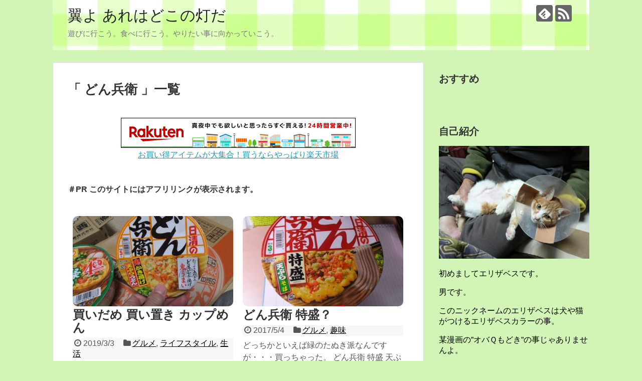

--- FILE ---
content_type: text/html; charset=UTF-8
request_url: https://555stepup.net/tag/%E3%81%A9%E3%82%93%E5%85%B5%E8%A1%9B/
body_size: 13482
content:
<!DOCTYPE html>
<html dir="ltr" lang="ja"
	prefix="og: https://ogp.me/ns#" >
<head>




<meta property='og:locale' content='ja_JP'>

<meta property='og:site_name' content='翼よ あれはどこの灯だ'>

<meta property="og:type" content="blog">

<meta property="og:title" content="翼よ あれはどこの灯だ">
<meta property="og:description" content="遊びに行こう。食べに行こう。やりたい事に向かっていこう。">
<meta property="og:url" content="https://555stepup.net">
<meta property="og:type" content="blog">







<meta charset="UTF-8">
  <meta name="viewport" content="width=device-width,initial-scale=1.0">
<link rel="alternate" type="application/rss+xml" title="翼よ あれはどこの灯だ RSS Feed" href="https://555stepup.net/feed/" />
<link rel="pingback" href="https://555stepup.net/xmlrpc.php" />
<meta name="robots" content="noindex,follow">
<meta name="description" content="「どん兵衛」の記事一覧です。" />
<meta name="keywords" content="どん兵衛,ブログ,記事一覧" />
<!-- OGP -->
<meta property="og:type" content="website">
<meta property="og:description" content="「どん兵衛」の記事一覧です。">
<meta property="og:title" content="どん兵衛 | 翼よ あれはどこの灯だ | 翼よ あれはどこの灯だ">
<meta property="og:url" content="https://555stepup.net/tag/%e3%81%a9%e3%82%93%e5%85%b5%e8%a1%9b/">
<meta property="og:image" content="https://555stepup.net/wp-content/uploads/2016/11/cropped-0009img.jpg">
<meta property="og:site_name" content="翼よ あれはどこの灯だ">
<meta property="og:locale" content="ja_JP">
<!-- /OGP -->
<!-- Twitter Card -->
<meta name="twitter:card" content="summary">
<meta name="twitter:description" content="「どん兵衛」の記事一覧です。">
<meta name="twitter:title" content="どん兵衛 | 翼よ あれはどこの灯だ | 翼よ あれはどこの灯だ">
<meta name="twitter:url" content="https://555stepup.net/tag/%e3%81%a9%e3%82%93%e5%85%b5%e8%a1%9b/">
<meta name="twitter:domain" content="555stepup.net">
<!-- /Twitter Card -->

<title>どん兵衛 | 翼よ あれはどこの灯だ</title>

		<!-- All in One SEO 4.4.4 - aioseo.com -->
		<meta name="robots" content="max-image-preview:large" />
		<link rel="canonical" href="https://555stepup.net/tag/%E3%81%A9%E3%82%93%E5%85%B5%E8%A1%9B/" />
		<meta name="generator" content="All in One SEO (AIOSEO) 4.4.4" />
		<script type="application/ld+json" class="aioseo-schema">
			{"@context":"https:\/\/schema.org","@graph":[{"@type":"BreadcrumbList","@id":"https:\/\/555stepup.net\/tag\/%E3%81%A9%E3%82%93%E5%85%B5%E8%A1%9B\/#breadcrumblist","itemListElement":[{"@type":"ListItem","@id":"https:\/\/555stepup.net\/#listItem","position":1,"item":{"@type":"WebPage","@id":"https:\/\/555stepup.net\/","name":"\u30db\u30fc\u30e0","description":"\u904a\u3073\u306b\u884c\u3053\u3046\u3002\u98df\u3079\u306b\u884c\u3053\u3046\u3002\u3084\u308a\u305f\u3044\u4e8b\u306b\u5411\u304b\u3063\u3066\u3044\u3053\u3046\u3002","url":"https:\/\/555stepup.net\/"},"nextItem":"https:\/\/555stepup.net\/tag\/%e3%81%a9%e3%82%93%e5%85%b5%e8%a1%9b\/#listItem"},{"@type":"ListItem","@id":"https:\/\/555stepup.net\/tag\/%e3%81%a9%e3%82%93%e5%85%b5%e8%a1%9b\/#listItem","position":2,"item":{"@type":"WebPage","@id":"https:\/\/555stepup.net\/tag\/%e3%81%a9%e3%82%93%e5%85%b5%e8%a1%9b\/","name":"\u3069\u3093\u5175\u885b","url":"https:\/\/555stepup.net\/tag\/%e3%81%a9%e3%82%93%e5%85%b5%e8%a1%9b\/"},"previousItem":"https:\/\/555stepup.net\/#listItem"}]},{"@type":"CollectionPage","@id":"https:\/\/555stepup.net\/tag\/%E3%81%A9%E3%82%93%E5%85%B5%E8%A1%9B\/#collectionpage","url":"https:\/\/555stepup.net\/tag\/%E3%81%A9%E3%82%93%E5%85%B5%E8%A1%9B\/","name":"\u3069\u3093\u5175\u885b | \u7ffc\u3088 \u3042\u308c\u306f\u3069\u3053\u306e\u706f\u3060","inLanguage":"ja","isPartOf":{"@id":"https:\/\/555stepup.net\/#website"},"breadcrumb":{"@id":"https:\/\/555stepup.net\/tag\/%E3%81%A9%E3%82%93%E5%85%B5%E8%A1%9B\/#breadcrumblist"}},{"@type":"Person","@id":"https:\/\/555stepup.net\/#person","name":"\u30a8\u30ea\u30b6\u30d9\u30b9","image":{"@type":"ImageObject","@id":"https:\/\/555stepup.net\/tag\/%E3%81%A9%E3%82%93%E5%85%B5%E8%A1%9B\/#personImage","url":"https:\/\/secure.gravatar.com\/avatar\/74f7d697d809a48eb7ea9168d641bf22?s=96&d=mm&r=g","width":96,"height":96,"caption":"\u30a8\u30ea\u30b6\u30d9\u30b9"}},{"@type":"WebSite","@id":"https:\/\/555stepup.net\/#website","url":"https:\/\/555stepup.net\/","name":"\u7ffc\u3088 \u3042\u308c\u306f\u3069\u3053\u306e\u706f\u3060","description":"\u904a\u3073\u306b\u884c\u3053\u3046\u3002\u98df\u3079\u306b\u884c\u3053\u3046\u3002\u3084\u308a\u305f\u3044\u4e8b\u306b\u5411\u304b\u3063\u3066\u3044\u3053\u3046\u3002","inLanguage":"ja","publisher":{"@id":"https:\/\/555stepup.net\/#person"}}]}
		</script>
		<!-- All in One SEO -->

<link rel="alternate" type="application/rss+xml" title="翼よ あれはどこの灯だ &raquo; フィード" href="https://555stepup.net/feed/" />
<link rel="alternate" type="application/rss+xml" title="翼よ あれはどこの灯だ &raquo; コメントフィード" href="https://555stepup.net/comments/feed/" />
<link rel="alternate" type="application/rss+xml" title="翼よ あれはどこの灯だ &raquo; どん兵衛 タグのフィード" href="https://555stepup.net/tag/%e3%81%a9%e3%82%93%e5%85%b5%e8%a1%9b/feed/" />
		<!-- This site uses the Google Analytics by MonsterInsights plugin v9.11.1 - Using Analytics tracking - https://www.monsterinsights.com/ -->
							<script src="//www.googletagmanager.com/gtag/js?id=G-V6X1PZE73Y"  data-cfasync="false" data-wpfc-render="false" type="text/javascript" async></script>
			<script data-cfasync="false" data-wpfc-render="false" type="text/javascript">
				var mi_version = '9.11.1';
				var mi_track_user = true;
				var mi_no_track_reason = '';
								var MonsterInsightsDefaultLocations = {"page_location":"https:\/\/555stepup.net\/tag\/%E3%81%A9%E3%82%93%E5%85%B5%E8%A1%9B\/"};
								if ( typeof MonsterInsightsPrivacyGuardFilter === 'function' ) {
					var MonsterInsightsLocations = (typeof MonsterInsightsExcludeQuery === 'object') ? MonsterInsightsPrivacyGuardFilter( MonsterInsightsExcludeQuery ) : MonsterInsightsPrivacyGuardFilter( MonsterInsightsDefaultLocations );
				} else {
					var MonsterInsightsLocations = (typeof MonsterInsightsExcludeQuery === 'object') ? MonsterInsightsExcludeQuery : MonsterInsightsDefaultLocations;
				}

								var disableStrs = [
										'ga-disable-G-V6X1PZE73Y',
									];

				/* Function to detect opted out users */
				function __gtagTrackerIsOptedOut() {
					for (var index = 0; index < disableStrs.length; index++) {
						if (document.cookie.indexOf(disableStrs[index] + '=true') > -1) {
							return true;
						}
					}

					return false;
				}

				/* Disable tracking if the opt-out cookie exists. */
				if (__gtagTrackerIsOptedOut()) {
					for (var index = 0; index < disableStrs.length; index++) {
						window[disableStrs[index]] = true;
					}
				}

				/* Opt-out function */
				function __gtagTrackerOptout() {
					for (var index = 0; index < disableStrs.length; index++) {
						document.cookie = disableStrs[index] + '=true; expires=Thu, 31 Dec 2099 23:59:59 UTC; path=/';
						window[disableStrs[index]] = true;
					}
				}

				if ('undefined' === typeof gaOptout) {
					function gaOptout() {
						__gtagTrackerOptout();
					}
				}
								window.dataLayer = window.dataLayer || [];

				window.MonsterInsightsDualTracker = {
					helpers: {},
					trackers: {},
				};
				if (mi_track_user) {
					function __gtagDataLayer() {
						dataLayer.push(arguments);
					}

					function __gtagTracker(type, name, parameters) {
						if (!parameters) {
							parameters = {};
						}

						if (parameters.send_to) {
							__gtagDataLayer.apply(null, arguments);
							return;
						}

						if (type === 'event') {
														parameters.send_to = monsterinsights_frontend.v4_id;
							var hookName = name;
							if (typeof parameters['event_category'] !== 'undefined') {
								hookName = parameters['event_category'] + ':' + name;
							}

							if (typeof MonsterInsightsDualTracker.trackers[hookName] !== 'undefined') {
								MonsterInsightsDualTracker.trackers[hookName](parameters);
							} else {
								__gtagDataLayer('event', name, parameters);
							}
							
						} else {
							__gtagDataLayer.apply(null, arguments);
						}
					}

					__gtagTracker('js', new Date());
					__gtagTracker('set', {
						'developer_id.dZGIzZG': true,
											});
					if ( MonsterInsightsLocations.page_location ) {
						__gtagTracker('set', MonsterInsightsLocations);
					}
										__gtagTracker('config', 'G-V6X1PZE73Y', {"forceSSL":"true","link_attribution":"true"} );
										window.gtag = __gtagTracker;										(function () {
						/* https://developers.google.com/analytics/devguides/collection/analyticsjs/ */
						/* ga and __gaTracker compatibility shim. */
						var noopfn = function () {
							return null;
						};
						var newtracker = function () {
							return new Tracker();
						};
						var Tracker = function () {
							return null;
						};
						var p = Tracker.prototype;
						p.get = noopfn;
						p.set = noopfn;
						p.send = function () {
							var args = Array.prototype.slice.call(arguments);
							args.unshift('send');
							__gaTracker.apply(null, args);
						};
						var __gaTracker = function () {
							var len = arguments.length;
							if (len === 0) {
								return;
							}
							var f = arguments[len - 1];
							if (typeof f !== 'object' || f === null || typeof f.hitCallback !== 'function') {
								if ('send' === arguments[0]) {
									var hitConverted, hitObject = false, action;
									if ('event' === arguments[1]) {
										if ('undefined' !== typeof arguments[3]) {
											hitObject = {
												'eventAction': arguments[3],
												'eventCategory': arguments[2],
												'eventLabel': arguments[4],
												'value': arguments[5] ? arguments[5] : 1,
											}
										}
									}
									if ('pageview' === arguments[1]) {
										if ('undefined' !== typeof arguments[2]) {
											hitObject = {
												'eventAction': 'page_view',
												'page_path': arguments[2],
											}
										}
									}
									if (typeof arguments[2] === 'object') {
										hitObject = arguments[2];
									}
									if (typeof arguments[5] === 'object') {
										Object.assign(hitObject, arguments[5]);
									}
									if ('undefined' !== typeof arguments[1].hitType) {
										hitObject = arguments[1];
										if ('pageview' === hitObject.hitType) {
											hitObject.eventAction = 'page_view';
										}
									}
									if (hitObject) {
										action = 'timing' === arguments[1].hitType ? 'timing_complete' : hitObject.eventAction;
										hitConverted = mapArgs(hitObject);
										__gtagTracker('event', action, hitConverted);
									}
								}
								return;
							}

							function mapArgs(args) {
								var arg, hit = {};
								var gaMap = {
									'eventCategory': 'event_category',
									'eventAction': 'event_action',
									'eventLabel': 'event_label',
									'eventValue': 'event_value',
									'nonInteraction': 'non_interaction',
									'timingCategory': 'event_category',
									'timingVar': 'name',
									'timingValue': 'value',
									'timingLabel': 'event_label',
									'page': 'page_path',
									'location': 'page_location',
									'title': 'page_title',
									'referrer' : 'page_referrer',
								};
								for (arg in args) {
																		if (!(!args.hasOwnProperty(arg) || !gaMap.hasOwnProperty(arg))) {
										hit[gaMap[arg]] = args[arg];
									} else {
										hit[arg] = args[arg];
									}
								}
								return hit;
							}

							try {
								f.hitCallback();
							} catch (ex) {
							}
						};
						__gaTracker.create = newtracker;
						__gaTracker.getByName = newtracker;
						__gaTracker.getAll = function () {
							return [];
						};
						__gaTracker.remove = noopfn;
						__gaTracker.loaded = true;
						window['__gaTracker'] = __gaTracker;
					})();
									} else {
										console.log("");
					(function () {
						function __gtagTracker() {
							return null;
						}

						window['__gtagTracker'] = __gtagTracker;
						window['gtag'] = __gtagTracker;
					})();
									}
			</script>
							<!-- / Google Analytics by MonsterInsights -->
		<script type="text/javascript">
window._wpemojiSettings = {"baseUrl":"https:\/\/s.w.org\/images\/core\/emoji\/14.0.0\/72x72\/","ext":".png","svgUrl":"https:\/\/s.w.org\/images\/core\/emoji\/14.0.0\/svg\/","svgExt":".svg","source":{"concatemoji":"https:\/\/555stepup.net\/wp-includes\/js\/wp-emoji-release.min.js"}};
/*! This file is auto-generated */
!function(e,a,t){var n,r,o,i=a.createElement("canvas"),p=i.getContext&&i.getContext("2d");function s(e,t){var a=String.fromCharCode,e=(p.clearRect(0,0,i.width,i.height),p.fillText(a.apply(this,e),0,0),i.toDataURL());return p.clearRect(0,0,i.width,i.height),p.fillText(a.apply(this,t),0,0),e===i.toDataURL()}function c(e){var t=a.createElement("script");t.src=e,t.defer=t.type="text/javascript",a.getElementsByTagName("head")[0].appendChild(t)}for(o=Array("flag","emoji"),t.supports={everything:!0,everythingExceptFlag:!0},r=0;r<o.length;r++)t.supports[o[r]]=function(e){if(p&&p.fillText)switch(p.textBaseline="top",p.font="600 32px Arial",e){case"flag":return s([127987,65039,8205,9895,65039],[127987,65039,8203,9895,65039])?!1:!s([55356,56826,55356,56819],[55356,56826,8203,55356,56819])&&!s([55356,57332,56128,56423,56128,56418,56128,56421,56128,56430,56128,56423,56128,56447],[55356,57332,8203,56128,56423,8203,56128,56418,8203,56128,56421,8203,56128,56430,8203,56128,56423,8203,56128,56447]);case"emoji":return!s([129777,127995,8205,129778,127999],[129777,127995,8203,129778,127999])}return!1}(o[r]),t.supports.everything=t.supports.everything&&t.supports[o[r]],"flag"!==o[r]&&(t.supports.everythingExceptFlag=t.supports.everythingExceptFlag&&t.supports[o[r]]);t.supports.everythingExceptFlag=t.supports.everythingExceptFlag&&!t.supports.flag,t.DOMReady=!1,t.readyCallback=function(){t.DOMReady=!0},t.supports.everything||(n=function(){t.readyCallback()},a.addEventListener?(a.addEventListener("DOMContentLoaded",n,!1),e.addEventListener("load",n,!1)):(e.attachEvent("onload",n),a.attachEvent("onreadystatechange",function(){"complete"===a.readyState&&t.readyCallback()})),(e=t.source||{}).concatemoji?c(e.concatemoji):e.wpemoji&&e.twemoji&&(c(e.twemoji),c(e.wpemoji)))}(window,document,window._wpemojiSettings);
</script>
<style type="text/css">
img.wp-smiley,
img.emoji {
	display: inline !important;
	border: none !important;
	box-shadow: none !important;
	height: 1em !important;
	width: 1em !important;
	margin: 0 0.07em !important;
	vertical-align: -0.1em !important;
	background: none !important;
	padding: 0 !important;
}
</style>
	<link rel='stylesheet' id='simplicity-style-css' href='https://555stepup.net/wp-content/themes/simplicity2/style.css' type='text/css' media='all' />
<link rel='stylesheet' id='responsive-style-css' href='https://555stepup.net/wp-content/themes/simplicity2/css/responsive-pc.css' type='text/css' media='all' />
<link rel='stylesheet' id='font-awesome-style-css' href='https://555stepup.net/wp-content/themes/simplicity2/webfonts/css/font-awesome.min.css' type='text/css' media='all' />
<link rel='stylesheet' id='icomoon-style-css' href='https://555stepup.net/wp-content/themes/simplicity2/webfonts/icomoon/style.css' type='text/css' media='all' />
<link rel='stylesheet' id='responsive-mode-style-css' href='https://555stepup.net/wp-content/themes/simplicity2/responsive.css' type='text/css' media='all' />
<link rel='stylesheet' id='narrow-style-css' href='https://555stepup.net/wp-content/themes/simplicity2/css/narrow.css' type='text/css' media='all' />
<link rel='stylesheet' id='media-style-css' href='https://555stepup.net/wp-content/themes/simplicity2/css/media.css' type='text/css' media='all' />
<link rel='stylesheet' id='extension-style-css' href='https://555stepup.net/wp-content/themes/simplicity2/css/extension.css' type='text/css' media='all' />
<style id='extension-style-inline-css' type='text/css'>

#h-top {
  min-height:109px;
}
#main .entry{
  width:320px;
  height:420px;
  overflow:hidden;
  float:left;
  clear:none;
  margin:10px 9px 0 10px;
}

.entry-thumb {
  float: none;
  margin-right: 0;
  text-align:center;
  margin-bottom:0;
}

.entry-thumb img{
  margin-bottom:0;
}

.entry-card-content {
  margin-left: 0;
}

.entry h2{
  margin-top:0;
  padding-top: 5px;
  font-size:18px;
  overflow:hidden;
}

.entry-snippet{
  height:48px;
  overflow:hidden;
}


@media screen and (max-width:440px){
  #main .entry{
    height:auto;
  }
}
/*サムネイルをサークル状に*/
.entry-thumb img,
.related-entry-thumb img,
.widget_new_entries ul li img,
.widget_new_popular ul li img,
.widget_popular_ranking ul li img,
#prev-next img,
.widget_new_entries .new-entrys-large .new-entry img{
  border-radius:10px;
}
@media screen and (max-width:639px){
  .article br{
    display: block;
  }
}
#h-top {
  background-image:url('https://555stepup.net/wp-content/uploads/2016/11/cropped-0009img.jpg');
}

</style>
<link rel='stylesheet' id='print-style-css' href='https://555stepup.net/wp-content/themes/simplicity2/css/print.css' type='text/css' media='print' />
<link rel='stylesheet' id='wp-block-library-css' href='https://555stepup.net/wp-includes/css/dist/block-library/style.min.css' type='text/css' media='all' />
<link rel='stylesheet' id='classic-theme-styles-css' href='https://555stepup.net/wp-includes/css/classic-themes.min.css' type='text/css' media='all' />
<style id='global-styles-inline-css' type='text/css'>
body{--wp--preset--color--black: #000000;--wp--preset--color--cyan-bluish-gray: #abb8c3;--wp--preset--color--white: #ffffff;--wp--preset--color--pale-pink: #f78da7;--wp--preset--color--vivid-red: #cf2e2e;--wp--preset--color--luminous-vivid-orange: #ff6900;--wp--preset--color--luminous-vivid-amber: #fcb900;--wp--preset--color--light-green-cyan: #7bdcb5;--wp--preset--color--vivid-green-cyan: #00d084;--wp--preset--color--pale-cyan-blue: #8ed1fc;--wp--preset--color--vivid-cyan-blue: #0693e3;--wp--preset--color--vivid-purple: #9b51e0;--wp--preset--gradient--vivid-cyan-blue-to-vivid-purple: linear-gradient(135deg,rgba(6,147,227,1) 0%,rgb(155,81,224) 100%);--wp--preset--gradient--light-green-cyan-to-vivid-green-cyan: linear-gradient(135deg,rgb(122,220,180) 0%,rgb(0,208,130) 100%);--wp--preset--gradient--luminous-vivid-amber-to-luminous-vivid-orange: linear-gradient(135deg,rgba(252,185,0,1) 0%,rgba(255,105,0,1) 100%);--wp--preset--gradient--luminous-vivid-orange-to-vivid-red: linear-gradient(135deg,rgba(255,105,0,1) 0%,rgb(207,46,46) 100%);--wp--preset--gradient--very-light-gray-to-cyan-bluish-gray: linear-gradient(135deg,rgb(238,238,238) 0%,rgb(169,184,195) 100%);--wp--preset--gradient--cool-to-warm-spectrum: linear-gradient(135deg,rgb(74,234,220) 0%,rgb(151,120,209) 20%,rgb(207,42,186) 40%,rgb(238,44,130) 60%,rgb(251,105,98) 80%,rgb(254,248,76) 100%);--wp--preset--gradient--blush-light-purple: linear-gradient(135deg,rgb(255,206,236) 0%,rgb(152,150,240) 100%);--wp--preset--gradient--blush-bordeaux: linear-gradient(135deg,rgb(254,205,165) 0%,rgb(254,45,45) 50%,rgb(107,0,62) 100%);--wp--preset--gradient--luminous-dusk: linear-gradient(135deg,rgb(255,203,112) 0%,rgb(199,81,192) 50%,rgb(65,88,208) 100%);--wp--preset--gradient--pale-ocean: linear-gradient(135deg,rgb(255,245,203) 0%,rgb(182,227,212) 50%,rgb(51,167,181) 100%);--wp--preset--gradient--electric-grass: linear-gradient(135deg,rgb(202,248,128) 0%,rgb(113,206,126) 100%);--wp--preset--gradient--midnight: linear-gradient(135deg,rgb(2,3,129) 0%,rgb(40,116,252) 100%);--wp--preset--duotone--dark-grayscale: url('#wp-duotone-dark-grayscale');--wp--preset--duotone--grayscale: url('#wp-duotone-grayscale');--wp--preset--duotone--purple-yellow: url('#wp-duotone-purple-yellow');--wp--preset--duotone--blue-red: url('#wp-duotone-blue-red');--wp--preset--duotone--midnight: url('#wp-duotone-midnight');--wp--preset--duotone--magenta-yellow: url('#wp-duotone-magenta-yellow');--wp--preset--duotone--purple-green: url('#wp-duotone-purple-green');--wp--preset--duotone--blue-orange: url('#wp-duotone-blue-orange');--wp--preset--font-size--small: 13px;--wp--preset--font-size--medium: 20px;--wp--preset--font-size--large: 36px;--wp--preset--font-size--x-large: 42px;--wp--preset--spacing--20: 0.44rem;--wp--preset--spacing--30: 0.67rem;--wp--preset--spacing--40: 1rem;--wp--preset--spacing--50: 1.5rem;--wp--preset--spacing--60: 2.25rem;--wp--preset--spacing--70: 3.38rem;--wp--preset--spacing--80: 5.06rem;}:where(.is-layout-flex){gap: 0.5em;}body .is-layout-flow > .alignleft{float: left;margin-inline-start: 0;margin-inline-end: 2em;}body .is-layout-flow > .alignright{float: right;margin-inline-start: 2em;margin-inline-end: 0;}body .is-layout-flow > .aligncenter{margin-left: auto !important;margin-right: auto !important;}body .is-layout-constrained > .alignleft{float: left;margin-inline-start: 0;margin-inline-end: 2em;}body .is-layout-constrained > .alignright{float: right;margin-inline-start: 2em;margin-inline-end: 0;}body .is-layout-constrained > .aligncenter{margin-left: auto !important;margin-right: auto !important;}body .is-layout-constrained > :where(:not(.alignleft):not(.alignright):not(.alignfull)){max-width: var(--wp--style--global--content-size);margin-left: auto !important;margin-right: auto !important;}body .is-layout-constrained > .alignwide{max-width: var(--wp--style--global--wide-size);}body .is-layout-flex{display: flex;}body .is-layout-flex{flex-wrap: wrap;align-items: center;}body .is-layout-flex > *{margin: 0;}:where(.wp-block-columns.is-layout-flex){gap: 2em;}.has-black-color{color: var(--wp--preset--color--black) !important;}.has-cyan-bluish-gray-color{color: var(--wp--preset--color--cyan-bluish-gray) !important;}.has-white-color{color: var(--wp--preset--color--white) !important;}.has-pale-pink-color{color: var(--wp--preset--color--pale-pink) !important;}.has-vivid-red-color{color: var(--wp--preset--color--vivid-red) !important;}.has-luminous-vivid-orange-color{color: var(--wp--preset--color--luminous-vivid-orange) !important;}.has-luminous-vivid-amber-color{color: var(--wp--preset--color--luminous-vivid-amber) !important;}.has-light-green-cyan-color{color: var(--wp--preset--color--light-green-cyan) !important;}.has-vivid-green-cyan-color{color: var(--wp--preset--color--vivid-green-cyan) !important;}.has-pale-cyan-blue-color{color: var(--wp--preset--color--pale-cyan-blue) !important;}.has-vivid-cyan-blue-color{color: var(--wp--preset--color--vivid-cyan-blue) !important;}.has-vivid-purple-color{color: var(--wp--preset--color--vivid-purple) !important;}.has-black-background-color{background-color: var(--wp--preset--color--black) !important;}.has-cyan-bluish-gray-background-color{background-color: var(--wp--preset--color--cyan-bluish-gray) !important;}.has-white-background-color{background-color: var(--wp--preset--color--white) !important;}.has-pale-pink-background-color{background-color: var(--wp--preset--color--pale-pink) !important;}.has-vivid-red-background-color{background-color: var(--wp--preset--color--vivid-red) !important;}.has-luminous-vivid-orange-background-color{background-color: var(--wp--preset--color--luminous-vivid-orange) !important;}.has-luminous-vivid-amber-background-color{background-color: var(--wp--preset--color--luminous-vivid-amber) !important;}.has-light-green-cyan-background-color{background-color: var(--wp--preset--color--light-green-cyan) !important;}.has-vivid-green-cyan-background-color{background-color: var(--wp--preset--color--vivid-green-cyan) !important;}.has-pale-cyan-blue-background-color{background-color: var(--wp--preset--color--pale-cyan-blue) !important;}.has-vivid-cyan-blue-background-color{background-color: var(--wp--preset--color--vivid-cyan-blue) !important;}.has-vivid-purple-background-color{background-color: var(--wp--preset--color--vivid-purple) !important;}.has-black-border-color{border-color: var(--wp--preset--color--black) !important;}.has-cyan-bluish-gray-border-color{border-color: var(--wp--preset--color--cyan-bluish-gray) !important;}.has-white-border-color{border-color: var(--wp--preset--color--white) !important;}.has-pale-pink-border-color{border-color: var(--wp--preset--color--pale-pink) !important;}.has-vivid-red-border-color{border-color: var(--wp--preset--color--vivid-red) !important;}.has-luminous-vivid-orange-border-color{border-color: var(--wp--preset--color--luminous-vivid-orange) !important;}.has-luminous-vivid-amber-border-color{border-color: var(--wp--preset--color--luminous-vivid-amber) !important;}.has-light-green-cyan-border-color{border-color: var(--wp--preset--color--light-green-cyan) !important;}.has-vivid-green-cyan-border-color{border-color: var(--wp--preset--color--vivid-green-cyan) !important;}.has-pale-cyan-blue-border-color{border-color: var(--wp--preset--color--pale-cyan-blue) !important;}.has-vivid-cyan-blue-border-color{border-color: var(--wp--preset--color--vivid-cyan-blue) !important;}.has-vivid-purple-border-color{border-color: var(--wp--preset--color--vivid-purple) !important;}.has-vivid-cyan-blue-to-vivid-purple-gradient-background{background: var(--wp--preset--gradient--vivid-cyan-blue-to-vivid-purple) !important;}.has-light-green-cyan-to-vivid-green-cyan-gradient-background{background: var(--wp--preset--gradient--light-green-cyan-to-vivid-green-cyan) !important;}.has-luminous-vivid-amber-to-luminous-vivid-orange-gradient-background{background: var(--wp--preset--gradient--luminous-vivid-amber-to-luminous-vivid-orange) !important;}.has-luminous-vivid-orange-to-vivid-red-gradient-background{background: var(--wp--preset--gradient--luminous-vivid-orange-to-vivid-red) !important;}.has-very-light-gray-to-cyan-bluish-gray-gradient-background{background: var(--wp--preset--gradient--very-light-gray-to-cyan-bluish-gray) !important;}.has-cool-to-warm-spectrum-gradient-background{background: var(--wp--preset--gradient--cool-to-warm-spectrum) !important;}.has-blush-light-purple-gradient-background{background: var(--wp--preset--gradient--blush-light-purple) !important;}.has-blush-bordeaux-gradient-background{background: var(--wp--preset--gradient--blush-bordeaux) !important;}.has-luminous-dusk-gradient-background{background: var(--wp--preset--gradient--luminous-dusk) !important;}.has-pale-ocean-gradient-background{background: var(--wp--preset--gradient--pale-ocean) !important;}.has-electric-grass-gradient-background{background: var(--wp--preset--gradient--electric-grass) !important;}.has-midnight-gradient-background{background: var(--wp--preset--gradient--midnight) !important;}.has-small-font-size{font-size: var(--wp--preset--font-size--small) !important;}.has-medium-font-size{font-size: var(--wp--preset--font-size--medium) !important;}.has-large-font-size{font-size: var(--wp--preset--font-size--large) !important;}.has-x-large-font-size{font-size: var(--wp--preset--font-size--x-large) !important;}
.wp-block-navigation a:where(:not(.wp-element-button)){color: inherit;}
:where(.wp-block-columns.is-layout-flex){gap: 2em;}
.wp-block-pullquote{font-size: 1.5em;line-height: 1.6;}
</style>
<script type='text/javascript' src='https://555stepup.net/wp-includes/js/jquery/jquery.min.js' id='jquery-core-js'></script>
<script type='text/javascript' src='https://555stepup.net/wp-includes/js/jquery/jquery-migrate.min.js' id='jquery-migrate-js'></script>
<script type='text/javascript' src='https://555stepup.net/wp-content/plugins/google-analytics-for-wordpress/assets/js/frontend-gtag.min.js' id='monsterinsights-frontend-script-js'></script>
<script data-cfasync="false" data-wpfc-render="false" type="text/javascript" id='monsterinsights-frontend-script-js-extra'>/* <![CDATA[ */
var monsterinsights_frontend = {"js_events_tracking":"true","download_extensions":"doc,pdf,ppt,zip,xls,docx,pptx,xlsx","inbound_paths":"[{\"path\":\"\\\/go\\\/\",\"label\":\"affiliate\"},{\"path\":\"\\\/recommend\\\/\",\"label\":\"affiliate\"}]","home_url":"https:\/\/555stepup.net","hash_tracking":"false","v4_id":"G-V6X1PZE73Y"};/* ]]> */
</script>
<link rel="EditURI" type="application/rsd+xml" title="RSD" href="https://555stepup.net/xmlrpc.php?rsd" />
<link rel="wlwmanifest" type="application/wlwmanifest+xml" href="https://555stepup.net/wp-includes/wlwmanifest.xml" />
<meta name="generator" content="WordPress 6.1.9" />
<style type="text/css" id="custom-background-css">
body.custom-background { background-color: #d2f4b7; }
</style>
	<link rel="icon" href="https://555stepup.net/wp-content/uploads/2022/06/cropped-CIMG1044-32x32.jpg" sizes="32x32" />
<link rel="icon" href="https://555stepup.net/wp-content/uploads/2022/06/cropped-CIMG1044-192x192.jpg" sizes="192x192" />
<link rel="apple-touch-icon" href="https://555stepup.net/wp-content/uploads/2022/06/cropped-CIMG1044-180x180.jpg" />
<meta name="msapplication-TileImage" content="https://555stepup.net/wp-content/uploads/2022/06/cropped-CIMG1044-270x270.jpg" />
</head>
  <body class="archive tag tag-204 custom-background" itemscope itemtype="http://schema.org/WebPage">
    <div id="container">

      <!-- header -->
      <header itemscope itemtype="http://schema.org/WPHeader">
        <div id="header" class="clearfix">
          <div id="header-in">

                        <div id="h-top">
              <!-- モバイルメニュー表示用のボタン -->
<div id="mobile-menu">
  <a id="mobile-menu-toggle" href="#"><span class="fa fa-bars fa-2x"></span></a>
</div>

              <div class="alignleft top-title-catchphrase">
                <!-- サイトのタイトル -->
<p id="site-title" itemscope itemtype="http://schema.org/Organization">
  <a href="https://555stepup.net/">翼よ あれはどこの灯だ</a></p>
<!-- サイトの概要 -->
<p id="site-description">
  遊びに行こう。食べに行こう。やりたい事に向かっていこう。</p>
              </div>

              <div class="alignright top-sns-follows">
                                <!-- SNSページ -->
<div class="sns-pages">
<p class="sns-follow-msg">フォローする</p>
<ul class="snsp">
<li class="feedly-page"><a href='//feedly.com/index.html#subscription%2Ffeed%2Fhttps%3A%2F%2F555stepup.net%2Ffeed%2F' target='blank' title="feedlyで更新情報を購読" rel="nofollow"><span class="icon-feedly-logo"></span></a></li><li class="rss-page"><a href="https://555stepup.net/feed/" target="_blank" title="RSSで更新情報をフォロー" rel="nofollow"><span class="icon-rss-logo"></span></a></li>  </ul>
</div>
                              </div>

            </div><!-- /#h-top -->
          </div><!-- /#header-in -->
        </div><!-- /#header -->
      </header>

      <!-- Navigation -->
<nav itemscope itemtype="http://schema.org/SiteNavigationElement">
  <div id="navi">
      	<div id="navi-in">
          </div><!-- /#navi-in -->
  </div><!-- /#navi -->
</nav>
<!-- /Navigation -->
      <!-- 本体部分 -->
      <div id="body">
        <div id="body-in">

          
          <!-- main -->
          <main itemscope itemprop="mainContentOfPage">
            <div id="main" itemscope itemtype="http://schema.org/Blog">



  <h1 id="archive-title">「
        どん兵衛      」一覧  </h1>



<div id="widget-index-top" class="widgets">                  <aside id="pc_text-4" class="widget-index-top widget_pc_text">                <div class="text-pc">
          <center>
<a href="http://hb.afl.rakuten.co.jp/hsc/124f0e58.b8935a75.1246c1c0.8fd45a65/?pc=&cmd=shop&me_id=1&category_id=1&item_id=&link_type=pict&image_type=original" target="_blank"><img alt="" src="http://hbb.afl.rakuten.co.jp/hsb/124f0e58.b8935a75.1246c1c0.8fd45a65/?category_id=1&cmd=shop&image_type=original&item_id=&link_type=pict&me_id=1" border="0"></a>

<br />

<a href="http://hb.afl.rakuten.co.jp/hsc/1246c314.2ef31942.1246c2d5.368fecdf/" target="_blank">お買い得アイテムが大集合！買うならやっぱり楽天市場</a>


<br />
</center>

<br />
        </div>
      </aside>          <aside id="block-5" class="widget-index-top widget_block">
<h4>＃PR このサイトにはアフリリンクが表示されます。</h4>
</aside></div>


<div id="list">
<!-- 記事一覧 -->
<article id="post-1699" class="entry cf entry-large-thumbnail post-1699 post type-post status-publish format-standard has-post-thumbnail category-7 category-1 category-29 tag-204 tag-710 tag-711 tag-712 tag-575">
  <figure class="entry-thumb">
                  <a href="https://555stepup.net/2019/03/03/post-1699/" class="entry-image entry-image-link" title="買いだめ 買い置き カップめん"><img width="320" height="180" src="https://555stepup.net/wp-content/uploads/2019/03/DSCF4225-320x180.jpg" class="entry-thumnail wp-post-image" alt="買いだめ 買い置き カップめん" decoding="async" /></a>
            </figure><!-- /.entry-thumb -->

  <div class="entry-card-content">
  <header>
    <h2><a href="https://555stepup.net/2019/03/03/post-1699/" class="entry-title entry-title-link" title="買いだめ 買い置き カップめん">買いだめ 買い置き カップめん</a></h2>
    <p class="post-meta">
            <span class="post-date"><span class="fa fa-clock-o fa-fw"></span><span class="published">2019/3/3</span></span>
      
            <span class="category"><span class="fa fa-folder fa-fw"></span><a href="https://555stepup.net/category/%e3%82%b0%e3%83%ab%e3%83%a1/" rel="category tag">グルメ</a>, <a href="https://555stepup.net/category/%e3%83%a9%e3%82%a4%e3%83%95%e3%82%b9%e3%82%bf%e3%82%a4%e3%83%ab/" rel="category tag">ライフスタイル</a>, <a href="https://555stepup.net/category/%e7%94%9f%e6%b4%bb/" rel="category tag">生活</a></span>
      
      
      
    </p><!-- /.post-meta -->
      </header>
  <p class="entry-snippet">値上げが確定しているカップめん 食べなくても全然平気なのですが あったらあったでとってもありがたいカップめん。

（　＾ω＾）・・・買い...</p>

    <footer>
    <p class="entry-read"><a href="https://555stepup.net/2019/03/03/post-1699/" class="entry-read-link">記事を読む</a></p>
  </footer>
  
</div><!-- /.entry-card-content -->
</article><article id="post-410" class="entry cf entry-large-thumbnail post-410 post type-post status-publish format-standard has-post-thumbnail category-7 category-82 tag-204 tag-206 tag-205">
  <figure class="entry-thumb">
                  <a href="https://555stepup.net/2017/05/04/post-410/" class="entry-image entry-image-link" title="どん兵衛 特盛？"><img width="320" height="180" src="https://555stepup.net/wp-content/uploads/2017/05/DSCF1499-320x180.jpg" class="entry-thumnail wp-post-image" alt="どん兵衛 特盛？" decoding="async" loading="lazy" /></a>
            </figure><!-- /.entry-thumb -->

  <div class="entry-card-content">
  <header>
    <h2><a href="https://555stepup.net/2017/05/04/post-410/" class="entry-title entry-title-link" title="どん兵衛 特盛？">どん兵衛 特盛？</a></h2>
    <p class="post-meta">
            <span class="post-date"><span class="fa fa-clock-o fa-fw"></span><span class="published">2017/5/4</span></span>
      
            <span class="category"><span class="fa fa-folder fa-fw"></span><a href="https://555stepup.net/category/%e3%82%b0%e3%83%ab%e3%83%a1/" rel="category tag">グルメ</a>, <a href="https://555stepup.net/category/%e8%b6%a3%e5%91%b3/" rel="category tag">趣味</a></span>
      
      
      
    </p><!-- /.post-meta -->
      </header>
  <p class="entry-snippet">どっちかといえば緑のたぬき派なんですが・・・買っちゃった。

どん兵衛 特盛 天ぷらそば



初めて見たけど これはデカイ。ビ...</p>

    <footer>
    <p class="entry-read"><a href="https://555stepup.net/2017/05/04/post-410/" class="entry-read-link">記事を読む</a></p>
  </footer>
  
</div><!-- /.entry-card-content -->
</article>  <div class="clear"></div>
</div><!-- /#list -->

  <!-- 文章下広告 -->
                  


            </div><!-- /#main -->
          </main>
        <!-- sidebar -->
<div id="sidebar" role="complementary">
    
  <div id="sidebar-widget">
  <!-- ウイジェット -->
  <aside id="text-11" class="widget widget_text"><h3 class="widget_title sidebar_widget_title">おすすめ</h3>			<div class="textwidget"><p><a href="https://oneclck.net/contents/ard.php?id=OS008481&amp;adwares=os910239" target="_blank" rel="noopener"><img decoding="async" alt="" src="https://oneclck.net/contents/photos/027586_regrowth-labs-d5a_480_360.jpg" width="300" border="0" /></a></p>
</div>
		</aside><aside id="text-6" class="widget widget_text"><h3 class="widget_title sidebar_widget_title">自己紹介</h3>			<div class="textwidget"><p><img decoding="async" loading="lazy" class="alignnone size-medium wp-image-2287" src="https://555stepup.net/wp-content/uploads/2019/11/P1000205-300x225.jpg" alt="" width="300" height="225" srcset="https://555stepup.net/wp-content/uploads/2019/11/P1000205-300x225.jpg 300w, https://555stepup.net/wp-content/uploads/2019/11/P1000205.jpg 768w, https://555stepup.net/wp-content/uploads/2019/11/P1000205-320x240.jpg 320w" sizes="(max-width: 300px) 100vw, 300px" /></p>
<p>初めましてエリザベスです。</p>
<p>男です。</p>
<p>このニックネームのエリザベスは犬や猫がつけるエリザベスカラーの事。</p>
<p>某漫画の”オバＱもどき”の事じゃありませんよ。</p>
<p>&nbsp;</p>
</div>
		</aside><aside id="search-2" class="widget widget_search"><h3 class="widget_title sidebar_widget_title">ブログ内検索</h3><form method="get" id="searchform" action="https://555stepup.net/">
	<input type="text" placeholder="ブログ内を検索" name="s" id="s">
	<input type="submit" id="searchsubmit" value="">
</form></aside><aside id="categories-2" class="widget widget_categories"><h3 class="widget_title sidebar_widget_title">カテゴリー</h3>
			<ul>
					<li class="cat-item cat-item-7"><a href="https://555stepup.net/category/%e3%82%b0%e3%83%ab%e3%83%a1/">グルメ</a>
</li>
	<li class="cat-item cat-item-9"><a href="https://555stepup.net/category/%e3%82%b9%e3%83%9d%e3%83%bc%e3%83%84/">スポーツ</a>
</li>
	<li class="cat-item cat-item-40"><a href="https://555stepup.net/category/%e3%83%8b%e3%83%a5%e3%83%bc%e3%82%b9/">ニュース</a>
</li>
	<li class="cat-item cat-item-1"><a href="https://555stepup.net/category/%e3%83%a9%e3%82%a4%e3%83%95%e3%82%b9%e3%82%bf%e3%82%a4%e3%83%ab/">ライフスタイル</a>
</li>
	<li class="cat-item cat-item-941"><a href="https://555stepup.net/category/%e8%b6%a3%e5%91%b3/%e5%8f%a4%e9%9b%91%e8%aa%8c/">古雑誌</a>
</li>
	<li class="cat-item cat-item-19"><a href="https://555stepup.net/category/%e5%ae%b6%e9%9b%bb/">家電</a>
</li>
	<li class="cat-item cat-item-17"><a href="https://555stepup.net/category/%e6%98%a0%e7%94%bb/">映画</a>
</li>
	<li class="cat-item cat-item-59"><a href="https://555stepup.net/category/%e6%bc%ab%e7%94%bb/">漫画</a>
</li>
	<li class="cat-item cat-item-947"><a href="https://555stepup.net/category/%e8%b6%a3%e5%91%b3/%e7%8e%a9%e5%85%b7/">玩具</a>
</li>
	<li class="cat-item cat-item-29"><a href="https://555stepup.net/category/%e7%94%9f%e6%b4%bb/">生活</a>
</li>
	<li class="cat-item cat-item-753"><a href="https://555stepup.net/category/%e7%94%b7%e3%81%8c%e6%96%99%e7%90%86%e3%82%84%e3%81%a3%e3%81%a6%e3%81%bf%e3%81%9f/">男が料理やってみた</a>
</li>
	<li class="cat-item cat-item-86"><a href="https://555stepup.net/category/%e8%8a%b8%e8%83%bd/">芸能</a>
</li>
	<li class="cat-item cat-item-82"><a href="https://555stepup.net/category/%e8%b6%a3%e5%91%b3/">趣味</a>
</li>
			</ul>

			</aside><aside id="text-4" class="widget widget_text"><h3 class="widget_title sidebar_widget_title">おすすめ</h3>			<div class="textwidget"><p><a href="https://oneclck.net/contents/ard.php?id=UP013485&adwares=up920049"><img alt="" src="https://oneclck.net/contents/photos/pr_banner_480_360.jpg" width="320" border="0"></a></p>
<p><a target="_blank" href="https://oneclck.net/contents/ard.php?id=UP013485&adwares=up018831" rel="noopener"><img alt="" src="https://oneclck.net/contents/photos/018831_nexgard-spectra113_up.jpg" width="300" border="0"></a></p>
<p><a target="_blank" href="https://oneclck.net/contents/ard.php?id=UP013485&adwares=up009297" rel="noopener"><img alt="" src="https://oneclck.net/contents/photos/UP02819_up.jpg" width="310" border="0"></a></p>
</div>
		</aside>  </div>

  
</div><!-- /#sidebar -->
        </div><!-- /#body-in -->
      </div><!-- /#body -->

      <!-- footer -->
      <footer itemscope itemtype="http://schema.org/WPFooter">
        <div id="footer" class="main-footer">
          <div id="footer-in">

                        <div id="footer-widget">
               <div class="footer-left">
               <aside id="meta-4" class="widget widget_meta"><h3 class="footer_widget_title">メタ情報</h3>
		<ul>
						<li><a href="https://555stepup.net/wp-login.php">ログイン</a></li>
			<li><a href="https://555stepup.net/feed/">投稿フィード</a></li>
			<li><a href="https://555stepup.net/comments/feed/">コメントフィード</a></li>

			<li><a href="https://ja.wordpress.org/">WordPress.org</a></li>
		</ul>

		</aside><aside id="archives-4" class="widget widget_archive"><h3 class="footer_widget_title">アーカイブ</h3>
			<ul>
					<li><a href='https://555stepup.net/2024/08/'>2024年8月</a></li>
	<li><a href='https://555stepup.net/2024/04/'>2024年4月</a></li>
	<li><a href='https://555stepup.net/2024/01/'>2024年1月</a></li>
	<li><a href='https://555stepup.net/2023/12/'>2023年12月</a></li>
	<li><a href='https://555stepup.net/2023/11/'>2023年11月</a></li>
	<li><a href='https://555stepup.net/2023/10/'>2023年10月</a></li>
	<li><a href='https://555stepup.net/2023/09/'>2023年9月</a></li>
	<li><a href='https://555stepup.net/2023/08/'>2023年8月</a></li>
	<li><a href='https://555stepup.net/2023/07/'>2023年7月</a></li>
	<li><a href='https://555stepup.net/2023/06/'>2023年6月</a></li>
	<li><a href='https://555stepup.net/2023/05/'>2023年5月</a></li>
	<li><a href='https://555stepup.net/2023/04/'>2023年4月</a></li>
	<li><a href='https://555stepup.net/2023/03/'>2023年3月</a></li>
	<li><a href='https://555stepup.net/2023/02/'>2023年2月</a></li>
	<li><a href='https://555stepup.net/2023/01/'>2023年1月</a></li>
	<li><a href='https://555stepup.net/2022/12/'>2022年12月</a></li>
	<li><a href='https://555stepup.net/2022/11/'>2022年11月</a></li>
	<li><a href='https://555stepup.net/2022/10/'>2022年10月</a></li>
	<li><a href='https://555stepup.net/2022/09/'>2022年9月</a></li>
	<li><a href='https://555stepup.net/2022/08/'>2022年8月</a></li>
	<li><a href='https://555stepup.net/2022/07/'>2022年7月</a></li>
	<li><a href='https://555stepup.net/2022/06/'>2022年6月</a></li>
	<li><a href='https://555stepup.net/2022/05/'>2022年5月</a></li>
	<li><a href='https://555stepup.net/2022/04/'>2022年4月</a></li>
	<li><a href='https://555stepup.net/2022/03/'>2022年3月</a></li>
	<li><a href='https://555stepup.net/2022/02/'>2022年2月</a></li>
	<li><a href='https://555stepup.net/2022/01/'>2022年1月</a></li>
	<li><a href='https://555stepup.net/2021/12/'>2021年12月</a></li>
	<li><a href='https://555stepup.net/2021/11/'>2021年11月</a></li>
	<li><a href='https://555stepup.net/2021/10/'>2021年10月</a></li>
	<li><a href='https://555stepup.net/2021/09/'>2021年9月</a></li>
	<li><a href='https://555stepup.net/2021/08/'>2021年8月</a></li>
	<li><a href='https://555stepup.net/2021/07/'>2021年7月</a></li>
	<li><a href='https://555stepup.net/2021/06/'>2021年6月</a></li>
	<li><a href='https://555stepup.net/2021/05/'>2021年5月</a></li>
	<li><a href='https://555stepup.net/2021/04/'>2021年4月</a></li>
	<li><a href='https://555stepup.net/2021/03/'>2021年3月</a></li>
	<li><a href='https://555stepup.net/2021/02/'>2021年2月</a></li>
	<li><a href='https://555stepup.net/2021/01/'>2021年1月</a></li>
	<li><a href='https://555stepup.net/2020/12/'>2020年12月</a></li>
	<li><a href='https://555stepup.net/2020/11/'>2020年11月</a></li>
	<li><a href='https://555stepup.net/2020/10/'>2020年10月</a></li>
	<li><a href='https://555stepup.net/2020/09/'>2020年9月</a></li>
	<li><a href='https://555stepup.net/2020/08/'>2020年8月</a></li>
	<li><a href='https://555stepup.net/2020/07/'>2020年7月</a></li>
	<li><a href='https://555stepup.net/2020/06/'>2020年6月</a></li>
	<li><a href='https://555stepup.net/2020/05/'>2020年5月</a></li>
	<li><a href='https://555stepup.net/2020/04/'>2020年4月</a></li>
	<li><a href='https://555stepup.net/2020/03/'>2020年3月</a></li>
	<li><a href='https://555stepup.net/2020/02/'>2020年2月</a></li>
	<li><a href='https://555stepup.net/2020/01/'>2020年1月</a></li>
	<li><a href='https://555stepup.net/2019/12/'>2019年12月</a></li>
	<li><a href='https://555stepup.net/2019/11/'>2019年11月</a></li>
	<li><a href='https://555stepup.net/2019/10/'>2019年10月</a></li>
	<li><a href='https://555stepup.net/2019/09/'>2019年9月</a></li>
	<li><a href='https://555stepup.net/2019/08/'>2019年8月</a></li>
	<li><a href='https://555stepup.net/2019/07/'>2019年7月</a></li>
	<li><a href='https://555stepup.net/2019/06/'>2019年6月</a></li>
	<li><a href='https://555stepup.net/2019/05/'>2019年5月</a></li>
	<li><a href='https://555stepup.net/2019/04/'>2019年4月</a></li>
	<li><a href='https://555stepup.net/2019/03/'>2019年3月</a></li>
	<li><a href='https://555stepup.net/2019/02/'>2019年2月</a></li>
	<li><a href='https://555stepup.net/2019/01/'>2019年1月</a></li>
	<li><a href='https://555stepup.net/2018/12/'>2018年12月</a></li>
	<li><a href='https://555stepup.net/2018/11/'>2018年11月</a></li>
	<li><a href='https://555stepup.net/2018/10/'>2018年10月</a></li>
	<li><a href='https://555stepup.net/2018/09/'>2018年9月</a></li>
	<li><a href='https://555stepup.net/2018/08/'>2018年8月</a></li>
	<li><a href='https://555stepup.net/2018/07/'>2018年7月</a></li>
	<li><a href='https://555stepup.net/2018/06/'>2018年6月</a></li>
	<li><a href='https://555stepup.net/2018/05/'>2018年5月</a></li>
	<li><a href='https://555stepup.net/2018/04/'>2018年4月</a></li>
	<li><a href='https://555stepup.net/2018/03/'>2018年3月</a></li>
	<li><a href='https://555stepup.net/2018/02/'>2018年2月</a></li>
	<li><a href='https://555stepup.net/2018/01/'>2018年1月</a></li>
	<li><a href='https://555stepup.net/2017/12/'>2017年12月</a></li>
	<li><a href='https://555stepup.net/2017/11/'>2017年11月</a></li>
	<li><a href='https://555stepup.net/2017/10/'>2017年10月</a></li>
	<li><a href='https://555stepup.net/2017/09/'>2017年9月</a></li>
	<li><a href='https://555stepup.net/2017/08/'>2017年8月</a></li>
	<li><a href='https://555stepup.net/2017/07/'>2017年7月</a></li>
	<li><a href='https://555stepup.net/2017/06/'>2017年6月</a></li>
	<li><a href='https://555stepup.net/2017/05/'>2017年5月</a></li>
	<li><a href='https://555stepup.net/2017/04/'>2017年4月</a></li>
	<li><a href='https://555stepup.net/2017/03/'>2017年3月</a></li>
	<li><a href='https://555stepup.net/2017/02/'>2017年2月</a></li>
	<li><a href='https://555stepup.net/2017/01/'>2017年1月</a></li>
	<li><a href='https://555stepup.net/2016/12/'>2016年12月</a></li>
	<li><a href='https://555stepup.net/2016/11/'>2016年11月</a></li>
			</ul>

			</aside>               </div>
               <div class="footer-center">
               <aside id="linkcat-" class="widget widget_links"><h3 class="footer_widget_title">ブックマーク</h3>
	<ul class='xoxo blogroll'>
<li><a href="https://stepup5.com/" rel="me noopener" target="_blank">ネットゲームサイト研究所</a></li>
<li><a href="http://123donbotu.net/">薄毛</a></li>

	</ul>
</aside>

		<aside id="recent-posts-2" class="widget widget_recent_entries">
		<h3 class="footer_widget_title">最近の投稿</h3>
		<ul>
											<li>
					<a href="https://555stepup.net/2024/08/31/post-5279/">フライドチキン揚げてみた</a>
									</li>
											<li>
					<a href="https://555stepup.net/2024/04/07/post-5259/">食卓の味方イワシを料理してみた</a>
									</li>
											<li>
					<a href="https://555stepup.net/2024/01/07/post-5249/">手抜きのお雑煮作ってみた</a>
									</li>
											<li>
					<a href="https://555stepup.net/2023/12/01/post-5238/">残り物のサーモンのお刺身で作ったバター醤油焼きが美味しかった話</a>
									</li>
											<li>
					<a href="https://555stepup.net/2023/11/22/post-5230/">玉ねぎおでん</a>
									</li>
					</ul>

		</aside><aside id="block-3" class="widget widget_block"></aside><aside id="text-10" class="widget widget_text"><h3 class="footer_widget_title">ブログランキング</h3>			<div class="textwidget"><p><a href="https://food.blogmura.com/ranking/in?p_cid=11148904" target="_blank" rel="noopener"><img decoding="async" loading="lazy" src="https://b.blogmura.com/food/88_31.gif" alt="にほんブログ村 料理ブログへ" width="88" height="31" border="0" /></a><br />
<a href="https://food.blogmura.com/ranking/in?p_cid=11148904" target="_blank" rel="noopener">にほんブログ村</a></p>
<p><a href="http://ranking.kuruten.jp/rankin.php" target="_blank" rel="noopener"><img decoding="async" loading="lazy" src="http://ranking.kuruten.jp/images/bnr_88_31.gif" alt="くる天 人気ブログランキング" width="88" height="31" border="0" /></a></p>
<p><a href="https://blogranking.fc2.com/in.php?id=1012288" target="_blank" rel="noopener"><img decoding="async" alt="" src="https://static.fc2.com/blogranking/ranking_banner/a_03.gif" /></a></p>
<p><a href="http://blogrank.toremaga.com/" target="_blank" rel="noopener"><img decoding="async" loading="lazy" class="alignnone size-full wp-image-1034" src="https://555stepup.net/wp-content/uploads/2018/02/toremaga_88_31_1_red.gif" alt="toremaga_88_31_1_red" width="88" height="31" /></a><br />
<a href="http://blogrank.toremaga.com/" target="_blank" rel="noopener">人気ブログランキング</a></p>
<p>&nbsp;</p>
</div>
		</aside>               </div>
               <div class="footer-right">
                             <aside id="new_popular-2" class="widget widget_new_popular">          <h3 class="footer_widget_title">          新着記事          </h3>          <ul class="new-entrys">
<li class="new-entry">
  <div class="new-entry-thumb">
      <a href="https://555stepup.net/2024/08/31/post-5279/" class="new-entry-image" title="フライドチキン揚げてみた"><img width="100" height="100" src="https://555stepup.net/wp-content/uploads/2024/08/CIMG3962-100x100.jpg" class="attachment-thumb100 size-thumb100 wp-post-image" alt="フライドチキン揚げてみた" decoding="async" loading="lazy" srcset="https://555stepup.net/wp-content/uploads/2024/08/CIMG3962-100x100.jpg 100w, https://555stepup.net/wp-content/uploads/2024/08/CIMG3962-150x150.jpg 150w" sizes="(max-width: 100px) 100vw, 100px" /></a>
    </div><!-- /.new-entry-thumb -->

  <div class="new-entry-content">
    <a href="https://555stepup.net/2024/08/31/post-5279/" class="new-entry-title" title="フライドチキン揚げてみた">フライドチキン揚げてみた</a>
  </div><!-- /.new-entry-content -->

</li><!-- /.new-entry -->
<li class="new-entry">
  <div class="new-entry-thumb">
      <a href="https://555stepup.net/2024/04/07/post-5259/" class="new-entry-image" title="食卓の味方イワシを料理してみた"><img width="100" height="100" src="https://555stepup.net/wp-content/uploads/2024/04/CIMG3996-100x100.jpg" class="attachment-thumb100 size-thumb100 wp-post-image" alt="食卓の味方イワシを料理してみた" decoding="async" loading="lazy" srcset="https://555stepup.net/wp-content/uploads/2024/04/CIMG3996-100x100.jpg 100w, https://555stepup.net/wp-content/uploads/2024/04/CIMG3996-150x150.jpg 150w" sizes="(max-width: 100px) 100vw, 100px" /></a>
    </div><!-- /.new-entry-thumb -->

  <div class="new-entry-content">
    <a href="https://555stepup.net/2024/04/07/post-5259/" class="new-entry-title" title="食卓の味方イワシを料理してみた">食卓の味方イワシを料理してみた</a>
  </div><!-- /.new-entry-content -->

</li><!-- /.new-entry -->
<li class="new-entry">
  <div class="new-entry-thumb">
      <a href="https://555stepup.net/2024/01/07/post-5249/" class="new-entry-image" title="手抜きのお雑煮作ってみた"><img width="100" height="100" src="https://555stepup.net/wp-content/uploads/2024/01/IMG20240101085652-100x100.jpg" class="attachment-thumb100 size-thumb100 wp-post-image" alt="手抜きのお雑煮作ってみた" decoding="async" loading="lazy" srcset="https://555stepup.net/wp-content/uploads/2024/01/IMG20240101085652-100x100.jpg 100w, https://555stepup.net/wp-content/uploads/2024/01/IMG20240101085652-150x150.jpg 150w" sizes="(max-width: 100px) 100vw, 100px" /></a>
    </div><!-- /.new-entry-thumb -->

  <div class="new-entry-content">
    <a href="https://555stepup.net/2024/01/07/post-5249/" class="new-entry-title" title="手抜きのお雑煮作ってみた">手抜きのお雑煮作ってみた</a>
  </div><!-- /.new-entry-content -->

</li><!-- /.new-entry -->
<li class="new-entry">
  <div class="new-entry-thumb">
      <a href="https://555stepup.net/2023/12/01/post-5238/" class="new-entry-image" title="残り物のサーモンのお刺身で作ったバター醤油焼きが美味しかった話"><img width="100" height="100" src="https://555stepup.net/wp-content/uploads/2023/12/IMG20231116203648-100x100.jpg" class="attachment-thumb100 size-thumb100 wp-post-image" alt="残り物のサーモンのお刺身で作ったバター醤油焼きが美味しかった話" decoding="async" loading="lazy" srcset="https://555stepup.net/wp-content/uploads/2023/12/IMG20231116203648-100x100.jpg 100w, https://555stepup.net/wp-content/uploads/2023/12/IMG20231116203648-150x150.jpg 150w" sizes="(max-width: 100px) 100vw, 100px" /></a>
    </div><!-- /.new-entry-thumb -->

  <div class="new-entry-content">
    <a href="https://555stepup.net/2023/12/01/post-5238/" class="new-entry-title" title="残り物のサーモンのお刺身で作ったバター醤油焼きが美味しかった話">残り物のサーモンのお刺身で作ったバター醤油焼きが美味しかった話</a>
  </div><!-- /.new-entry-content -->

</li><!-- /.new-entry -->
<li class="new-entry">
  <div class="new-entry-thumb">
      <a href="https://555stepup.net/2023/11/22/post-5230/" class="new-entry-image" title="玉ねぎおでん"><img width="100" height="100" src="https://555stepup.net/wp-content/uploads/2023/11/1698062040679-100x100.jpg" class="attachment-thumb100 size-thumb100 wp-post-image" alt="玉ねぎおでん" decoding="async" loading="lazy" srcset="https://555stepup.net/wp-content/uploads/2023/11/1698062040679-100x100.jpg 100w, https://555stepup.net/wp-content/uploads/2023/11/1698062040679-150x150.jpg 150w" sizes="(max-width: 100px) 100vw, 100px" /></a>
    </div><!-- /.new-entry-thumb -->

  <div class="new-entry-content">
    <a href="https://555stepup.net/2023/11/22/post-5230/" class="new-entry-title" title="玉ねぎおでん">玉ねぎおでん</a>
  </div><!-- /.new-entry-content -->

</li><!-- /.new-entry -->
</ul>
<div class="clear"></div>
        </aside>                         </div>
            </div>
          
          <div class="clear"></div>
            <div id="copyright" class="wrapper">
                            <div class="credit">
                &copy; 2016  <a href="https://555stepup.net">翼よ あれはどこの灯だ</a>              </div>

                          </div>
        </div><!-- /#footer-in -->
        </div><!-- /#footer -->
      </footer>
      <div id="page-top">
      <a id="move-page-top"><span class="fa fa-angle-double-up fa-2x"></span></a>
  
</div>
          </div><!-- /#container -->
    <script type='text/javascript' id='simplicity-js-js-extra'>
/* <![CDATA[ */
var lazyload_config = {"threshold":"0"};
/* ]]> */
</script>
<script src="https://555stepup.net/wp-content/themes/simplicity2/javascript.js" defer></script>
<script src="https://555stepup.net/wp-content/themes/simplicity2/js/jquery.lazyload.min.js" defer></script>
                <!-- Google Analytics -->
<script type="text/javascript">
var gaJsHost = (("https:" == document.location.protocol) ? "https://ssl." : "http://www.");
document.write(unescape("%3Cscript src='" + gaJsHost + "google-analytics.com/ga.js' type='text/javascript'%3E%3C/script%3E"));
</script>
<script type="text/javascript">
var pageTracker = _gat._getTracker("UA-54897639-6");
pageTracker._initData();
pageTracker._trackPageview();
</script>
<!-- /Google Analytics -->




<script>
  (function(i,s,o,g,r,a,m){i['GoogleAnalyticsObject']=r;i[r]=i[r]||function(){
  (i[r].q=i[r].q||[]).push(arguments)},i[r].l=1*new Date();a=s.createElement(o),
  m=s.getElementsByTagName(o)[0];a.async=1;a.src=g;m.parentNode.insertBefore(a,m)
  })(window,document,'script','https://www.google-analytics.com/analytics.js','ga');

  ga('create', 'UA-54897639-6', 'auto');
  ga('send', 'pageview');

</script>




    
  </body>
</html>
